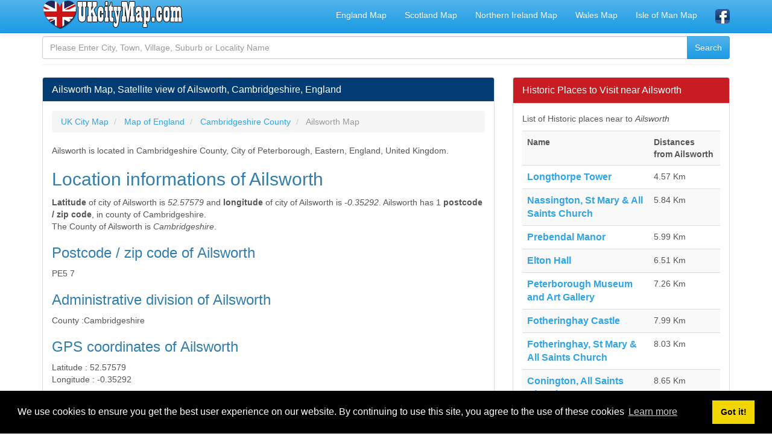

--- FILE ---
content_type: text/html; charset=UTF-8
request_url: https://www.ukcitymap.com/ailsworth-cambridgeshire-england-satellite-view.html
body_size: 7530
content:
<!DOCTYPE html>
<html xmlns:fb="http://www.facebook.com/2008/fbml" xmlns:og="http://opengraphprotocol.org/schema/" lang="en" prefix="og: http://ogp.me/ns#" >
<head>
<title>Ailsworth Map, Satellite view of Ailsworth, Cambridgeshire, England</title>
<meta name="description" content="Ailsworth Map, Satellite view of Ailsworth, Cambridgeshire, England, United Kingdom, Where is Ailsworth located? Ailsworth Location Road Street Map, GPS coordinates of Ailsworth, Postcode, Zip Code"/>
<meta name="keywords" content="ailsworth, cambridgeshire, england, map, satellite, road map, street view, uk, united kingdom"/>
<meta charset="utf-8"/>
<meta name="mobile-web-app-capable" content="yes" />
<meta name="apple-mobile-web-app-capable" content="yes" />
<meta name="application-name" content="UKCityMap" />
<meta name="apple-mobile-web-app-title" content="UKCityMap" />
<meta name="author" content="www.ukcitymap.com"/>
<meta name="copyright" content="(c) 2019 UKCityMap.com All rights reserved." />
<meta name="robots" content="index,follow" />
<meta name="googlebot" content="index,follow" />
<meta name="robots" content="NOODP"/>
<meta name="distribution" content="global"/>
<meta name="revisit-after" content="1 days" />
<meta http-equiv="X-UA-Compatible" content="IE=edge">
<meta name="viewport" content="width=device-width, initial-scale=1">
<meta http-equiv="content-language" content="en" />
<meta http-equiv="language" content="en" />
<meta name="google-site-verification" content="PNetIOyaFa-6MI5vbnHpVUUWzJ50HgOLREGeALH5Y6c" />
<base href="https://www.ukcitymap.com/">
<link rel="canonical" href="https://www.ukcitymap.com/ailsworth-cambridgeshire-england-satellite-view.html" />
<meta property="og:site_name" content="UKCityMap.com" />
<meta property="og:locale" content="en_GB" />
<meta proprery="og:title" content="Ailsworth Map, Satellite view of Ailsworth, Cambridgeshire, England" />
<meta proprery="og:description" content="Ailsworth Map, Satellite view of Ailsworth, Cambridgeshire, England, United Kingdom, Where is Ailsworth located? Ailsworth Location Road Street Map, GPS coordinates of Ailsworth, Postcode, Zip Code" />
<meta property="og:image" content="http://www.ukcitymap.com/images/uk/big/.jpg" />
<meta property="og:url" content="https://www.ukcitymap.com/ailsworth-cambridgeshire-england-satellite-view.html"/>
<meta property="og:type" content="place"/>
<meta property="place:location:latitude"  content="52.57579">
<meta property="place:location:longitude" content="-0.35292">
<meta property="og:latitude"  content="52.57579">
<meta property="og:longitude" content="-0.35292">
<meta name="ICBM" content="52.57579, -0.35292" />
<meta name="geo.position" content="52.57579;-0.35292" />
<meta name="geo.placename" content="Ailsworth" />   
<link rel="stylesheet" href="https://unpkg.com/leaflet@1.3.1/dist/leaflet.css" crossorigin=""/>
<script src="https://unpkg.com/leaflet@1.3.1/dist/leaflet.js" crossorigin=""></script> 
<link rel="preconnect" href="https://fonts.googleapis.com">
<link rel="preconnect" href="https://ajax.googleapis.com">
<link rel="preconnect" href="https://fonts.gstatic.com">
<link href="//adservice.google.com" rel="dns-prefetch preconnect">
<link href="//pagead2.googlesyndication.com" rel="dns-prefetch preconnect">
<link href="//tpc.googlesyndication.com" rel="dns-prefetch preconnect">
<link href="//doubleclick.net" rel="dns-prefetch preconnect">
<link href="//googleads.g.doubleclick.net" rel="dns-prefetch preconnect">
<script src="//ajax.googleapis.com/ajax/libs/jquery/1.11.1/jquery.min.js"></script>
<link rel="stylesheet" href="css/bootstrap.min.css">
<link rel="stylesheet" href="css/style.css">
<!--[if lt IE 9]>
  <script src="https://oss.maxcdn.com/html5shiv/3.7.2/html5shiv.min.js"></script>
  <script src="https://oss.maxcdn.com/respond/1.4.2/respond.min.js"></script>
<![endif]-->
<link rel="shortcut icon" href="/favicon.ico" type="image/x-icon">
<link rel="icon" href="/favicon.ico" type="image/x-icon">
<link rel="apple-touch-icon" sizes="57x57" href="/apple-icon-57x57.png">
<link rel="apple-touch-icon" sizes="60x60" href="/apple-icon-60x60.png">
<link rel="apple-touch-icon" sizes="72x72" href="/apple-icon-72x72.png">
<link rel="apple-touch-icon" sizes="76x76" href="/apple-icon-76x76.png">
<link rel="apple-touch-icon" sizes="114x114" href="/apple-icon-114x114.png">
<link rel="apple-touch-icon" sizes="120x120" href="/apple-icon-120x120.png">
<link rel="apple-touch-icon" sizes="144x144" href="/apple-icon-144x144.png">
<link rel="apple-touch-icon" sizes="152x152" href="/apple-icon-152x152.png">
<link rel="apple-touch-icon" sizes="180x180" href="/apple-icon-180x180.png">
<link rel="icon" type="image/png" sizes="192x192"  href="/android-icon-192x192.png">
<link rel="icon" type="image/png" sizes="32x32" href="/favicon-32x32.png">
<link rel="icon" type="image/png" sizes="96x96" href="/favicon-96x96.png">
<link rel="icon" type="image/png" sizes="16x16" href="/favicon-16x16.png">
<link rel="manifest" href="/manifest.json">
<meta name="msapplication-TileColor" content="#ffffff">
<meta name="msapplication-TileImage" content="/ms-icon-144x144.png">
<meta name="theme-color" content="#ffffff">
<script async src="//pagead2.googlesyndication.com/pagead/js/adsbygoogle.js"></script>
<script>
     (adsbygoogle = window.adsbygoogle || []).push({
          google_ad_client: "ca-pub-6063517231179034",
          enable_page_level_ads: true
     });
</script>
</head>
<body>
<div class="container">

   <div class="navbar navbar-default navbar-fixed-top">
      <div class="container">
        <div class="navbar-header">
          <a class="pull-left" href="https://www.ukcitymap.com" title="UK City Map"><img src="images/ukcitymap.png" class="img-responsive" alt="UK City Map" width="235" height="48" /></a>
          <button class="navbar-toggle" type="button" data-toggle="collapse" data-target="#navbar-main" title="navbar">
            <span class="icon-bar"></span>
            <span class="icon-bar"></span>
            <span class="icon-bar"></span>
          </button>
        </div>
        <div class="navbar-collapse collapse" id="navbar-main">


      
          <ul class="nav navbar-nav navbar-right">
            <li><a href="map-of-england.html" title="Map of England">England Map</a></li>
            <li><a href="map-of-scotland.html" title="Map of Scotland">Scotland Map</a></li>
            <li><a href="map-of-northern-ireland.html" title="Map of Northern Ireland">Northern Ireland Map</a></li>
            <li><a href="map-of-wales.html" title="Map of Wales">Wales Map</a></li>
            <li><a href="map-of-isle-of-man.html" title="Map of Isle of Man">Isle of Man Map</a></li>

            
            <li><a href="https://www.facebook.com/ukcitymap/" target="_blank" rel="nofollow"><img src="images/facebook1.png" alt="UK City Map Facebook Page" width="24" height="24" /></a></li>
 
          </ul>

        </div>
      </div>
    </div>
<br />


<div class="bs-docs-section clearfix">
<div class="row">
  <div class="col-lg-12">
    <div class="page-header">

<div class="widget search-form">
	<form method="POST" action="search.php">
		<div class="input-group">
		  <input type="text" name="q" class="form-control" placeholder="Please Enter City, Town, Village, Suburb or Locality Name"  />
		  <span class="input-group-btn"><input type="submit" class="submit btn btn-primary" name="search" value="Search" /></span>
		</div>
	</form>
</div>
      
    </div>

<div class="row">

  <div class="col-lg-8">

      <div class="panel panel-info">
        <div class="panel-heading">
          <h1 class="panel-title">Ailsworth Map, Satellite view of Ailsworth, Cambridgeshire, England</h1>
        </div>
        <div class="panel-body">
<ol itemscope itemtype="http://schema.org/BreadcrumbList" class="breadcrumb">
  <li itemprop="itemListElement" itemscope itemtype="http://schema.org/ListItem">
<a href="https://www.ukcitymap.com" itemprop="item"><span itemprop="name">UK City Map</span></a>
<meta itemprop="position" content="1" />  
</li>
  <li itemprop="itemListElement" itemscope itemtype="http://schema.org/ListItem">
<a href="map-of-england.html" itemprop="item"><span itemprop="name">Map of England</span></a>
<meta itemprop="position" content="2" />  
</li>
<li itemprop="itemListElement" itemscope itemtype="http://schema.org/ListItem">
<a href="cambridgeshire-england-county.html" itemprop="item"><span itemprop="name">Cambridgeshire County</span></a>
<meta itemprop="position" content="3" />  
</li>
  <li itemprop="itemListElement" itemscope itemtype="http://schema.org/ListItem" class="active">
   <span itemprop="name">Ailsworth Map</span>
   <meta itemprop="position" content="4" />
</li> 
</ol>

<p>
Ailsworth is located in Cambridgeshire County, City of Peterborough, Eastern, England, United Kingdom.</p>

<h2>Location informations of Ailsworth</h2>
<b>Latitude</b> of city of Ailsworth is <i>52.57579</i> and <b>longitude</b> of city of Ailsworth is <i>-0.35292</i>. Ailsworth has 1 <b>postcode / zip code</b>, in county of Cambridgeshire.<br>The County of Ailsworth is <i>Cambridgeshire</i>. <br>


<h3>Postcode / zip code of Ailsworth</h3> 
<font class='data'>PE5 7</font><br>
<h3>Administrative division of Ailsworth</h3>
<font class='datatitle'>County :</font><font class='data'>Cambridgeshire</font><br>

<h3>GPS coordinates of Ailsworth</h3>
<font class='datatitle'>Latitude :</font> <font class='data'>52.57579</font><br><font class='datatitle'>Longitude :</font> <font class='data'>-0.35292</font><br>

<h3 style='color:green;'>Online Map of Ailsworth - road map, satellite view and street view</h3>
<div id="mapid" style="width: 100%; height: 400px;"></div>

<script type="text/javascript">
    var latti = parseFloat(52.57579);
    var longi = parseFloat(-0.35292);
    var map = L.map('mapid').setView([latti, longi], 10);
    L.tileLayer('https://{s}.tile.openstreetmap.org/{z}/{x}/{y}.png', {
        attribution: '&copy; <a href="https://www.openstreetmap.org/copyright">OpenStreetMap</a> contributors'
    }).addTo(map);
    var marker = L.marker([latti, longi]).addTo(map);
    //var polygon = L.polygon([ [latti, longi],  [latti, longi+0.002],  [latti-0.002, longi]]).addTo(map);
</script>
<hr>
<link rel="stylesheet" type="text/css" href="https://ajax.googleapis.com/ajax/libs/jqueryui/1/themes/redmond/jquery-ui.css">
<script src="https://ajax.googleapis.com/ajax/libs/jquery/1/jquery.min.js"></script>
<script src="https://ajax.googleapis.com/ajax/libs/jqueryui/1/jquery-ui.min.js"></script>

<script type="text/javascript">

var defaultFrom = '';

$(function() {

$("#tocity").autocomplete({
    source: "c.php",
    minLength: 3,
    change: function(event, ui) {
        if (ui.item == null) {
			$("#tocity").val('');
            $("#tocity").focus();
			        }
    },
    select: function(event, ui) {
    $('#to_c_id').val(ui.item.id);
    }
});
});
</script>
<div class="panel panel-default">
  <div class="panel-heading"><span class="huge5 d-red">Search distance between two cities</span></div>
  <div class="panel-body">
  <form class="my-form" action="citycalc.php" method="post">
  Find distance between Ailsworth and destination city, town or village in United England. Enter your destination city and click <strong>calculate distance</strong> button.      
        <br />
        <input class="form-control" type="text" id="fromcity" name="fromcity" value="Ailsworth"/>
        <p>
        <input class="form-control" type="text" id="tocity" name="tocity" placeholder="Destination City" value="" required/>
        </p>
        <input type="hidden" id="from_c_id" name="from_c_id" value="410410" /> 
        <input type="hidden" id="to_c_id" name="to_c_id" value="" />
        
        <button type="submit" class="btn btn-warning"><i class="fa fa-arrow-right fa-lg"></i> Calculate Distance</button>
        <input type="hidden" name="f_type" value="2">

</form>
</div>
</div>
<div>
<h4>The weather for Ailsworth in the United Kingdom</h4>

Get today and tomorrow's weather forecasts for Ailsworth. Find out the weather forecast for the week ahead and the weekend for Ailsworth in the UK.

<br />
<a href="ailsworth-cambridgeshire-england-weather-forecast-15-days.html" class="huge4 d-red">Ailsworth weather forecast 15 days</a>

</div>            


<hr />

<script async src="//pagead2.googlesyndication.com/pagead/js/adsbygoogle.js"></script>
<ins class="adsbygoogle"
     style="display:block"
     data-ad-client="ca-pub-6063517231179034"
     data-ad-slot="9726814344"
     data-ad-format="auto"
     data-full-width-responsive="true"></ins>
<script>
(adsbygoogle = window.adsbygoogle || []).push({});
</script>

<hr /><p>
<h4 class="huge5 d-brown">What is the nearest train station to Ailsworth?</h4> 
<a name="near_railway_stations"></a>
<span class="huge5 d-red">List of Railway Stations near to Ailsworth</span>
<br />
The nearest railway stations to Ailsworth are listed below. Tickets are available at the train station ticket office or ticket machines.
<table class="table table-striped">
<tr><th>Name</th><th>Distances from Ailsworth</th></tr>

<tr><td><a title="Peterborough Station Location Map and Information" href="peterborough-railway-station.html" class="huge5"><b>Peterborough Station</b></a></td><td>6.97 Km</td></tr><tr><td><a title="Stamford Station Location Map and Information" href="stamford-railway-station.html" class="huge5"><b>Stamford Station</b></a></td><td>11.74 Km</td></tr><tr><td><a title="Whittlesea Station Location Map and Information" href="whittlesea-railway-station.html" class="huge5"><b>Whittlesea Station</b></a></td><td>16.08 Km</td></tr><tr><td><a title="Corby Station Location Map and Information" href="corby-railway-station.html" class="huge5"><b>Corby Station</b></a></td><td>24.66 Km</td></tr><tr><td><a title="Spalding Station Location Map and Information" href="spalding-railway-station.html" class="huge5"><b>Spalding Station</b></a></td><td>27.12 Km</td></tr><tr><td><a title="Oakham Station Location Map and Information" href="oakham-railway-station.html" class="huge5"><b>Oakham Station</b></a></td><td>27.88 Km</td></tr><tr><td><a title="Huntingdon Station Location Map and Information" href="huntingdon-railway-station.html" class="huge5"><b>Huntingdon Station</b></a></td><td>29.56 Km</td></tr></table>
</p>

<a name="near_railway_stations"></a>

<div class="titlebar"><h3 class="d-white">Airports Near to Ailsworth</h3></div>

<p><a href="raf-wittering-information.html" title="RAF Wittering"><b>RAF Wittering</b> </a>, UK (9.29 Km)<br /><p><p><a href="peterborough-business-airport-information.html" title="Peterborough Business Airport"><b>Peterborough Business Airport</b> </a>, UK (13.81 Km)<br /><p>

<hr />

<p>
<h4 class="huge5 d-brown">What is the nearest Public Transport Stops to Ailsworth?</h4> 
<a name="near_railway_stations"></a>
<span class="huge5 d-red">List of Stops near to Ailsworth</span>
<br />
Getting there by public transport (nearest train, tube, overground line station and bus stops). The nearest stops to Ailsworth are listed below.
<table class="table table-striped">
<tr><th>Stop Name</th><th>Distances from Ailsworth</th></tr>

<tr><td><a title="Bus Shelter Bus Stop (adj)" href="bus-shelter-adj-info-0590PGA721.html" class="huge5"><b>Bus Shelter Bus Stop (adj)</b></a></td><td>37 m</td></tr><tr><td><a title="Bus Shelter Bus Stop (opp)" href="bus-shelter-opp-info-0590PGA722.html" class="huge5"><b>Bus Shelter Bus Stop (opp)</b></a></td><td>57 m</td></tr><tr><td><a title="Singerfire Road Bus Stop (Eastbound)" href="singerfire-road-eastbound-info-0590P312904.html" class="huge5"><b>Singerfire Road Bus Stop (Eastbound)</b></a></td><td>116 m</td></tr><tr><td><a title="Helpston Road Bus Stop (Northbound)" href="helpston-road-northbound-info-0590P312901.html" class="huge5"><b>Helpston Road Bus Stop (Northbound)</b></a></td><td>136 m</td></tr><tr><td><a title="Main Street Bus Stop (Southbound)" href="main-street-southbound-info-0590P312903.html" class="huge5"><b>Main Street Bus Stop (Southbound)</b></a></td><td>138 m</td></tr><tr><td><a title="Casworth Way Bus Stop (Northbound)" href="casworth-way-northbound-info-0590P312905.html" class="huge5"><b>Casworth Way Bus Stop (Northbound)</b></a></td><td>192 m</td></tr><tr><td><a title="Andrew Close Bus Stop (NE-bound)" href="andrew-close-ne-bound-info-0590P312906.html" class="huge5"><b>Andrew Close Bus Stop (NE-bound)</b></a></td><td>254 m</td></tr><tr><td><a title="Cross Street Bus Stop (Westbound)" href="cross-street-westbound-info-0590P312902.html" class="huge5"><b>Cross Street Bus Stop (Westbound)</b></a></td><td>260 m</td></tr><tr><td><a title="Thorolds Way Bus Stop (SW-bound)" href="thorolds-way-sw-bound-info-0590P312908.html" class="huge5"><b>Thorolds Way Bus Stop (SW-bound)</b></a></td><td>290 m</td></tr><tr><td><a title="Village Hall Bus Stop (opp)" href="village-hall-opp-info-0590PGC724.html" class="huge5"><b>Village Hall Bus Stop (opp)</b></a></td><td>702 m</td></tr></table>
</p>









        </div>
      </div>


  </div>
  <div class="col-lg-4">


<div class="panel panel-danger">
	<div class="panel-heading">
	  <span class="panel-title">Historic Places to Visit near Ailsworth</span>
	</div>
	<div class="panel-body">
<a name="near_historic_locations"></a>
<p>List of Historic places near to <em>Ailsworth</em></p>
<table class="table table-striped">
<tr><th>Name</th><th>Distances from Ailsworth</th></tr>

<tr><td><a title="Longthorpe Tower Location Map, GPS Coordinates of Longthorpe Tower" href="longthorpe-tower-cambridgeshire-gps-location-coordinates.html" class="huge5"><b>Longthorpe Tower</b></a></td><td>4.57 Km</td></tr><tr><td><a title="Nassington, St Mary & All Saints Church Location Map, GPS Coordinates of Nassington, St Mary & All Saints Church" href="nassington-st-mary-all-saints-church-northamptonshire-gps-location-coordinates.html" class="huge5"><b>Nassington, St Mary & All Saints Church</b></a></td><td>5.84 Km</td></tr><tr><td><a title="Prebendal Manor Location Map, GPS Coordinates of Prebendal Manor" href="prebendal-manor-northamptonshire-gps-location-coordinates.html" class="huge5"><b>Prebendal Manor</b></a></td><td>5.99 Km</td></tr><tr><td><a title="Elton Hall Location Map, GPS Coordinates of Elton Hall" href="elton-hall-cambridgeshire-gps-location-coordinates.html" class="huge5"><b>Elton Hall</b></a></td><td>6.51 Km</td></tr><tr><td><a title="Peterborough Museum and Art Gallery Location Map, GPS Coordinates of Peterborough Museum and Art Gallery" href="peterborough-museum-and-art-gallery-cambridgeshire-gps-location-coordinates.html" class="huge5"><b>Peterborough Museum and Art Gallery</b></a></td><td>7.26 Km</td></tr><tr><td><a title="Fotheringhay Castle Location Map, GPS Coordinates of Fotheringhay Castle" href="fotheringhay-castle-northamptonshire-gps-location-coordinates.html" class="huge5"><b>Fotheringhay Castle</b></a></td><td>7.99 Km</td></tr><tr><td><a title="Fotheringhay, St Mary & All Saints Church Location Map, GPS Coordinates of Fotheringhay, St Mary & All Saints Church" href="fotheringhay-st-mary-all-saints-church-northamptonshire-gps-location-coordinates.html" class="huge5"><b>Fotheringhay, St Mary & All Saints Church</b></a></td><td>8.03 Km</td></tr><tr><td><a title="Conington, All Saints Church Location Map, GPS Coordinates of Conington, All Saints Church" href="conington-all-saints-church-cambridgeshire-gps-location-coordinates.html" class="huge5"><b>Conington, All Saints Church</b></a></td><td>8.65 Km</td></tr><tr><td><a title="Burghley House Location Map, GPS Coordinates of Burghley House" href="burghley-house-lincolnshire-gps-location-coordinates.html" class="huge5"><b>Burghley House</b></a></td><td>10.10 Km</td></tr><tr><td><a title="Flag Fen Location Map, GPS Coordinates of Flag Fen" href="flag-fen-cambridgeshire-gps-location-coordinates.html" class="huge5"><b>Flag Fen</b></a></td><td>11.07 Km</td></tr><tr><td><a title="Southwick Hall Location Map, GPS Coordinates of Southwick Hall" href="southwick-hall-northamptonshire-gps-location-coordinates.html" class="huge5"><b>Southwick Hall</b></a></td><td>11.91 Km</td></tr><tr><td><a title="Priests House Location Map, GPS Coordinates of Priests House" href="priests-house-northamptonshire-gps-location-coordinates.html" class="huge5"><b>Priests House</b></a></td><td>12.04 Km</td></tr><tr><td><a title="Stamford, St Johns Church Location Map, GPS Coordinates of Stamford, St Johns Church" href="stamford-st-johns-church-lincolnshire-gps-location-coordinates.html" class="huge5"><b>Stamford, St Johns Church</b></a></td><td>12.05 Km</td></tr><tr><td><a title="Blatherwycke, Holy Trinity Church Location Map, GPS Coordinates of Blatherwycke, Holy Trinity Church" href="blatherwycke-holy-trinity-church-northamptonshire-gps-location-coordinates.html" class="huge5"><b>Blatherwycke, Holy Trinity Church</b></a></td><td>14.90 Km</td></tr></table>
	</div>
 </div><div class="panel panel-info">
	<div class="panel-heading">
	  <span class="panel-title">Cities or Towns near Ailsworth</span>
	</div>
	<div class="panel-body">
<a name="near_places"></a>
<p>List of places near to <em></em></p>
<table class="table table-striped">
<tr><th>Name</th><th>Distance</th></tr>

<tr><td><a title="Castor Location Map and Satellite View of Castor" href="castor-cambridgeshire-england-satellite-view.html" class="huge5"><b>Castor</b></a></td><td>0.89 Km</td></tr><tr><td><a title="Water Newton Location Map and Satellite View of Water Newton" href="water-newton-cambridgeshire-england-satellite-view.html" class="huge5"><b>Water Newton</b></a></td><td>1.94 Km</td></tr><tr><td><a title="Upton Location Map and Satellite View of Upton" href="upton-cambridgeshire-england-satellite-view.html" class="huge5"><b>Upton</b></a></td><td>1.99 Km</td></tr><tr><td><a title="Sutton Location Map and Satellite View of Sutton" href="sutton-cambridgeshire-england-satellite-view.html" class="huge5"><b>Sutton</b></a></td><td>2.26 Km</td></tr><tr><td><a title="Sibson Location Map and Satellite View of Sibson" href="sibson-cambridgeshire-england-satellite-view.html" class="huge5"><b>Sibson</b></a></td><td>2.53 Km</td></tr><tr><td><a title="Stibbington Location Map and Satellite View of Stibbington" href="stibbington-cambridgeshire-england-satellite-view.html" class="huge5"><b>Stibbington</b></a></td><td>3.01 Km</td></tr><tr><td><a title="Alwalton Location Map and Satellite View of Alwalton" href="alwalton-cambridgeshire-england-satellite-view.html" class="huge5"><b>Alwalton</b></a></td><td>3.40 Km</td></tr><tr><td><a title="Lynch Wood Location Map and Satellite View of Lynch Wood" href="lynch-wood-cambridgeshire-england-satellite-view.html" class="huge5"><b>Lynch Wood</b></a></td><td>3.43 Km</td></tr><tr><td><a title="Orton Wistow Location Map and Satellite View of Orton Wistow" href="orton-wistow-cambridgeshire-england-satellite-view.html" class="huge5"><b>Orton Wistow</b></a></td><td>3.55 Km</td></tr><tr><td><a title="Chesterton Location Map and Satellite View of Chesterton" href="chesterton-cambridgeshire-england-pe7-3-satellite-view.html" class="huge5"><b>Chesterton</b></a></td><td>3.67 Km</td></tr><tr><td><a title="Orton Northgate Location Map and Satellite View of Orton Northgate" href="orton-northgate-cambridgeshire-england-satellite-view.html" class="huge5"><b>Orton Northgate</b></a></td><td>3.70 Km</td></tr><tr><td><a title="Orton Brimbles Location Map and Satellite View of Orton Brimbles" href="orton-brimbles-cambridgeshire-england-satellite-view.html" class="huge5"><b>Orton Brimbles</b></a></td><td>4.31 Km</td></tr><tr><td><a title="Wansford Location Map and Satellite View of Wansford" href="wansford-cambridgeshire-england-satellite-view.html" class="huge5"><b>Wansford</b></a></td><td>4.40 Km</td></tr><tr><td><a title="Marholm Location Map and Satellite View of Marholm" href="marholm-cambridgeshire-england-satellite-view.html" class="huge5"><b>Marholm</b></a></td><td>4.40 Km</td></tr><tr><td><a title="Orton Waterville Location Map and Satellite View of Orton Waterville" href="orton-waterville-cambridgeshire-england-satellite-view.html" class="huge5"><b>Orton Waterville</b></a></td><td>4.64 Km</td></tr><tr><td><a title="Longthorpe Location Map and Satellite View of Longthorpe" href="longthorpe-cambridgeshire-england-satellite-view.html" class="huge5"><b>Longthorpe</b></a></td><td>4.65 Km</td></tr><tr><td><a title="Yarwell Location Map and Satellite View of Yarwell" href="yarwell-northamptonshire-england-satellite-view.html" class="huge5"><b>Yarwell</b></a></td><td>4.68 Km</td></tr><tr><td><a title="Orton Southgate Location Map and Satellite View of Orton Southgate" href="orton-southgate-cambridgeshire-england-satellite-view.html" class="huge5"><b>Orton Southgate</b></a></td><td>4.80 Km</td></tr><tr><td><a title="Bretton Location Map and Satellite View of Bretton" href="bretton-cambridgeshire-england-satellite-view.html" class="huge5"><b>Bretton</b></a></td><td>4.81 Km</td></tr><tr><td><a title="Southorpe Location Map and Satellite View of Southorpe" href="southorpe-cambridgeshire-england-satellite-view.html" class="huge5"><b>Southorpe</b></a></td><td>5.18 Km</td></tr><tr><td><a title="Thornhaugh Location Map and Satellite View of Thornhaugh" href="thornhaugh-cambridgeshire-england-satellite-view.html" class="huge5"><b>Thornhaugh</b></a></td><td>5.26 Km</td></tr><tr><td><a title="Orton Goldhay Location Map and Satellite View of Orton Goldhay" href="orton-goldhay-cambridgeshire-england-satellite-view.html" class="huge5"><b>Orton Goldhay</b></a></td><td>5.32 Km</td></tr><tr><td><a title="Ravensthorpe Location Map and Satellite View of Ravensthorpe" href="ravensthorpe-cambridgeshire-england-satellite-view.html" class="huge5"><b>Ravensthorpe</b></a></td><td>5.36 Km</td></tr><tr><td><a title="Westwood Location Map and Satellite View of Westwood" href="westwood-cambridgeshire-england-satellite-view.html" class="huge5"><b>Westwood</b></a></td><td>5.56 Km</td></tr><tr><td><a title="Nassington Location Map and Satellite View of Nassington" href="nassington-northamptonshire-england-satellite-view.html" class="huge5"><b>Nassington</b></a></td><td>5.60 Km</td></tr><tr><td><a title="Elton Location Map and Satellite View of Elton" href="elton-cambridgeshire-england-satellite-view.html" class="huge5"><b>Elton</b></a></td><td>5.75 Km</td></tr><tr><td><a title="Ufford Location Map and Satellite View of Ufford" href="ufford-cambridgeshire-england-satellite-view.html" class="huge5"><b>Ufford</b></a></td><td>5.80 Km</td></tr><tr><td><a title="Orton Malborne Location Map and Satellite View of Orton Malborne" href="orton-malborne-cambridgeshire-england-satellite-view.html" class="huge5"><b>Orton Malborne</b></a></td><td>6.07 Km</td></tr><tr><td><a title="Orton Longueville Location Map and Satellite View of Orton Longueville" href="orton-longueville-cambridgeshire-england-satellite-view.html" class="huge5"><b>Orton Longueville</b></a></td><td>6.32 Km</td></tr><tr><td><a title="Haddon Location Map and Satellite View of Haddon" href="haddon-cambridgeshire-england-satellite-view.html" class="huge5"><b>Haddon</b></a></td><td>6.39 Km</td></tr><tr><td><a title="Walton Location Map and Satellite View of Walton" href="walton-cambridgeshire-england-satellite-view.html" class="huge5"><b>Walton</b></a></td><td>6.47 Km</td></tr><tr><td><a title="Helpston Location Map and Satellite View of Helpston" href="helpston-cambridgeshire-england-satellite-view.html" class="huge5"><b>Helpston</b></a></td><td>6.64 Km</td></tr><tr><td><a title="New England Location Map and Satellite View of New England" href="new-england-cambridgeshire-england-satellite-view.html" class="huge5"><b>New England</b></a></td><td>6.79 Km</td></tr><tr><td><a title="Ashton Location Map and Satellite View of Ashton" href="ashton-cambridgeshire-england-satellite-view.html" class="huge5"><b>Ashton</b></a></td><td>7.00 Km</td></tr><tr><td><a title="Woodston Location Map and Satellite View of Woodston" href="woodston-cambridgeshire-england-satellite-view.html" class="huge5"><b>Woodston</b></a></td><td>7.04 Km</td></tr><tr><td><a title="Hampton Vale Location Map and Satellite View of Hampton Vale" href="hampton-vale-cambridgeshire-england-satellite-view.html" class="huge5"><b>Hampton Vale</b></a></td><td>7.17 Km</td></tr><tr><td><a title="New Fletton Location Map and Satellite View of New Fletton" href="new-fletton-cambridgeshire-england-satellite-view.html" class="huge5"><b>New Fletton</b></a></td><td>7.20 Km</td></tr><tr><td><a title="Millfield Location Map and Satellite View of Millfield" href="millfield-cambridgeshire-england-satellite-view.html" class="huge5"><b>Millfield</b></a></td><td>7.27 Km</td></tr><tr><td><a title="Wittering Location Map and Satellite View of Wittering" href="wittering-cambridgeshire-england-satellite-view.html" class="huge5"><b>Wittering</b></a></td><td>7.30 Km</td></tr><tr><td><a title="Hampton Hargate Location Map and Satellite View of Hampton Hargate" href="hampton-hargate-cambridgeshire-england-satellite-view.html" class="huge5"><b>Hampton Hargate</b></a></td><td>7.32 Km</td></tr><tr><td><a title="Barnack Location Map and Satellite View of Barnack" href="barnack-cambridgeshire-england-satellite-view.html" class="huge5"><b>Barnack</b></a></td><td>7.35 Km</td></tr><tr><td><a title="Werrington Location Map and Satellite View of Werrington" href="werrington-cambridgeshire-england-satellite-view.html" class="huge5"><b>Werrington</b></a></td><td>7.38 Km</td></tr><tr><td><a title="Peterborough Location Map and Satellite View of Peterborough" href="peterborough-cambridgeshire-england-satellite-view.html" class="huge5"><b>Peterborough</b></a></td><td>7.47 Km</td></tr><tr><td><a title="Bainton Location Map and Satellite View of Bainton" href="bainton-cambridgeshire-england-satellite-view.html" class="huge5"><b>Bainton</b></a></td><td>7.55 Km</td></tr><tr><td><a title="Morborne Location Map and Satellite View of Morborne" href="morborne-cambridgeshire-england-satellite-view.html" class="huge5"><b>Morborne</b></a></td><td>7.65 Km</td></tr><tr><td><a title="Old Fletton Location Map and Satellite View of Old Fletton" href="old-fletton-cambridgeshire-england-satellite-view.html" class="huge5"><b>Old Fletton</b></a></td><td>7.82 Km</td></tr><tr><td><a title="Paston Location Map and Satellite View of Paston" href="paston-cambridgeshire-england-satellite-view.html" class="huge5"><b>Paston</b></a></td><td>7.85 Km</td></tr><tr><td><a title="Etton Location Map and Satellite View of Etton" href="etton-cambridgeshire-england-satellite-view.html" class="huge5"><b>Etton</b></a></td><td>7.87 Km</td></tr><tr><td><a title="Gunthorpe Location Map and Satellite View of Gunthorpe" href="gunthorpe-cambridgeshire-england-satellite-view.html" class="huge5"><b>Gunthorpe</b></a></td><td>7.90 Km</td></tr><tr><td><a title="Fotheringhay Location Map and Satellite View of Fotheringhay" href="fotheringhay-northamptonshire-england-satellite-view.html" class="huge5"><b>Fotheringhay</b></a></td><td>7.98 Km</td></tr></table>
	</div>
 </div>
  </div>

</div>





  </div>
</div>
</div>


<hr />
<script async src="//pagead2.googlesyndication.com/pagead/js/adsbygoogle.js"></script>
<ins class="adsbygoogle"
     style="display:block"
     data-ad-client="ca-pub-6063517231179034"
     data-ad-slot="9726814344"
     data-ad-format="auto"
     data-full-width-responsive="true"></ins>
<script>
(adsbygoogle = window.adsbygoogle || []).push({});
</script>
<hr />

      <footer>
        <div class="row">
          <div class="col-lg-12">


<div class="col-md-6">
<ul class="nav nav-pills nav-stacked">
<li><a href="regions-of-england.html"><strong>Regions of England</strong></a></li>
<li><a href="list-of-united-kingdom-counties.php"><strong>List of UK Counties</strong></a></li>
<li><a href="list-of-united-kingdom-cities.php"><strong>List of UK Cities</strong></a></li>
<li><a href="football-stadiums-in-united-kingdom.php"><strong>Football Stadiums in United Kingdom</strong></a></li>
<li><a href="airports-in-united-kingdom.php"><strong>Airports in United Kingdom</strong></a></li>
<li><a href="driving-air-distance-between-uk-cities-calculator.php"><strong>Air and Driving Distance Between UK Cities Calculator</strong></a></li>
</ul>
</div>        

<div class="col-md-6">
<ul class="nav nav-pills nav-stacked">
<li><a href="public-transport-stops-in-united-kingdom.php"><strong>Public Transport Stops in UK</strong></a></li>
<li><a href="universities-in-united-kingdom.php"><strong>Universities in United Kingdom</strong></a></li>
<li><a href="legal-disclaimer.html" rel="nofollow">Legal Disclaimer</a></li>
<li><a href="privacy-policy.html" rel="nofollow">Privacy Policy</a></li>
<li> <a href="contact.php" rel="nofollow">Contact Us</a></li>  
</ul>
</div>   

         </div>
         
            <p><div class="copyright">
                <span>All rights reserved for <a href="https://www.ukcitymap.com">UK City Map</a> 2019 <i class="fa fa-copyright"></i> - United Kingdom Map, England, Scotland, Northern Ireland and Wales Cities, Counties, Towns and Villages</span>
            </div></p>

        </div>

      </footer>


    </div>
<link rel="stylesheet" type="text/css" href="//cdnjs.cloudflare.com/ajax/libs/cookieconsent2/3.1.0/cookieconsent.min.css" />
<script src="//cdnjs.cloudflare.com/ajax/libs/cookieconsent2/3.1.0/cookieconsent.min.js"></script>
<script>
window.addEventListener("load", function(){
window.cookieconsent.initialise({
  "palette": {
    "popup": {
      "background": "#000"
    },
    "button": {
      "background": "#f1d600"
    }
  },
  "content": {
    "message": "We use cookies to ensure you get the best user experience on our website. By continuing to use this site, you agree to the use of these cookies",
    "href": "https://www.ukcitymap.com/privacy-policy.html"
  }
})});
</script>

    
<!-- Global site tag (gtag.js) - Google Analytics -->
<script async src="https://www.googletagmanager.com/gtag/js?id=UA-135932145-1"></script>
<script>
  window.dataLayer = window.dataLayer || [];
  function gtag(){dataLayer.push(arguments);}
  gtag('js', new Date());

  gtag('config', 'UA-135932145-1');
</script>

    <script src="//maxcdn.bootstrapcdn.com/bootstrap/3.3.5/js/bootstrap.min.js"></script>
    <script src="./js/custom.js"></script>
  </body>
</html>

--- FILE ---
content_type: text/html; charset=utf-8
request_url: https://www.google.com/recaptcha/api2/aframe
body_size: 266
content:
<!DOCTYPE HTML><html><head><meta http-equiv="content-type" content="text/html; charset=UTF-8"></head><body><script nonce="m5AG6_V2havbGGaN_l20rA">/** Anti-fraud and anti-abuse applications only. See google.com/recaptcha */ try{var clients={'sodar':'https://pagead2.googlesyndication.com/pagead/sodar?'};window.addEventListener("message",function(a){try{if(a.source===window.parent){var b=JSON.parse(a.data);var c=clients[b['id']];if(c){var d=document.createElement('img');d.src=c+b['params']+'&rc='+(localStorage.getItem("rc::a")?sessionStorage.getItem("rc::b"):"");window.document.body.appendChild(d);sessionStorage.setItem("rc::e",parseInt(sessionStorage.getItem("rc::e")||0)+1);localStorage.setItem("rc::h",'1768468939967');}}}catch(b){}});window.parent.postMessage("_grecaptcha_ready", "*");}catch(b){}</script></body></html>